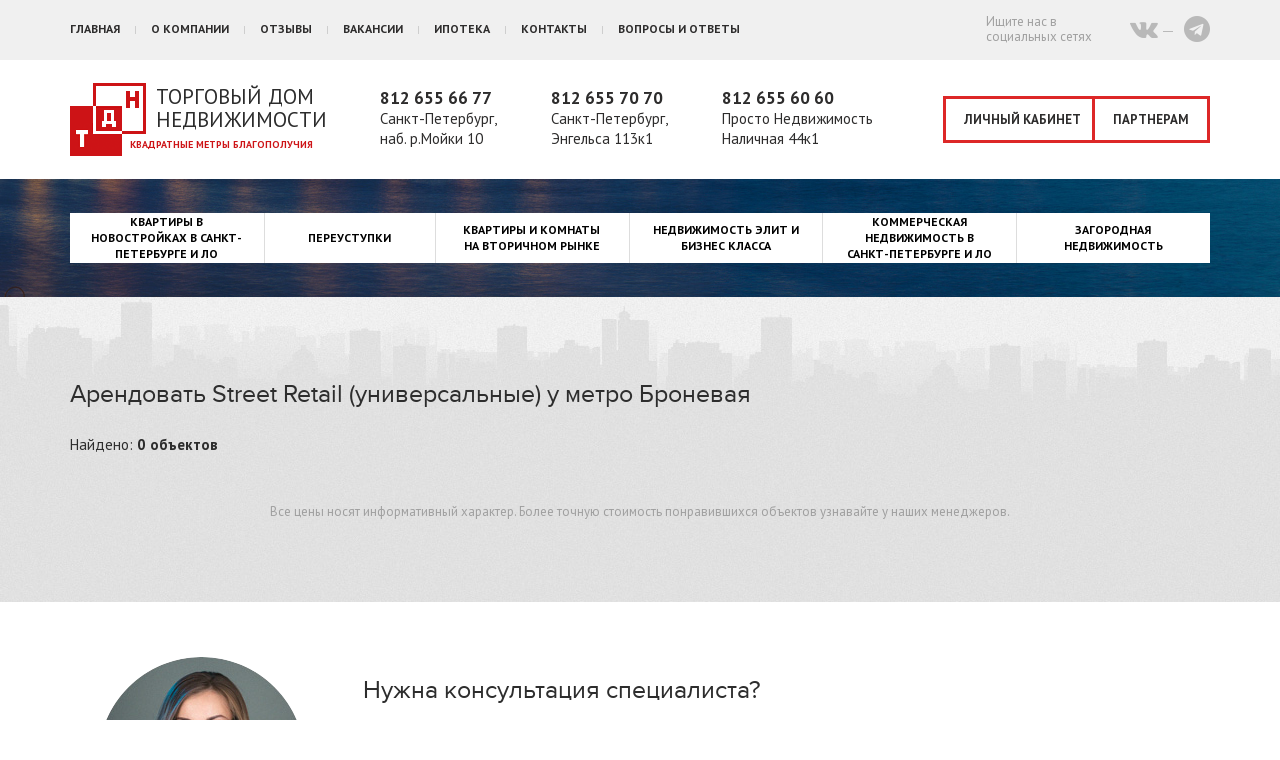

--- FILE ---
content_type: text/html; charset=UTF-8
request_url: https://an-tdn.ru/landing/commerce/arenda/object/5/metro/83
body_size: 5984
content:
<!DOCTYPE html>
<html lang="ru">
  <head>
  <!-- Google Tag Manager -->
<script>(function(w,d,s,l,i){w[l]=w[l]||[];w[l].push({'gtm.start':
new Date().getTime(),event:'gtm.js'});var f=d.getElementsByTagName(s)[0],
j=d.createElement(s),dl=l!='dataLayer'?'&l='+l:'';j.async=true;j.src=
'https://www.googletagmanager.com/gtm.js?id='+i+dl;f.parentNode.insertBefore(j,f);
})(window,document,'script','dataLayer','GTM-N7J2WLQ');</script>
<!-- End Google Tag Manager -->

    <meta charset="utf-8">
	<meta name="format-detection" content="telephone=no">
    <meta http-equiv="X-UA-Compatible" content="IE=edge">
	<meta name="viewport" content="width=480, maximum-scale=1">
    <link rel="canonical" href="https://an-tdn.ru/commerce" />
<link rel="stylesheet" type="text/css" href="/themes/system/includes/forms/assets/forms-css/form-consult-styles.css" />
<link rel="stylesheet" type="text/css" href="/themes/system/includes/forms/assets/forms-css/form-consult-more-styles.css" />
<link rel="stylesheet" type="text/css" href="/themes/system/global/js/poshytip/tip-darkgray/tip-darkgray.css" />
<link rel="stylesheet" type="text/css" href="/assets/776cfa9d/jui/css/base/jquery-ui.css" />
<script type="text/javascript" src="/assets/776cfa9d/jquery.js"></script>
<title>Арендовать Street Retail (универсальные) у метро Броневая</title>
	<meta name="keywords" content="" />
	<meta name="description" content="Арендовать Street Retail (универсальные) у метро Броневая" />

    <!-- Bootstrap -->
	<link href="https://fonts.googleapis.com/css?family=PT+Sans:400,400i,700,700i&amp;subset=cyrillic" rel="stylesheet">
	<link rel="stylesheet" href="/themes/classic/css/font-awesome.min.css">
	<link rel="stylesheet" href="/themes/classic/css/prox.css">

    <link href="/themes/classic/css/bootstrap.css" rel="stylesheet" />
	<link href="/themes/classic/css/style.css" rel="stylesheet" />
	<link href="/themes/classic/css/inner.css" rel="stylesheet" />
	<link href="/themes/classic/css/filter.css" rel="stylesheet" />
	<link href="/themes/classic/css/listing.css" rel="stylesheet" />
	<script src="https://use.fontawesome.com/239cbb37cd.js"></script>

    <!-- HTML5 Shim and Respond.js IE8 support of HTML5 elements and media queries -->
    <!-- WARNING: Respond.js doesn't work if you view the page via file:// -->
    <!--[if lt IE 9]>
      <script src="https://oss.maxcdn.com/html5shiv/3.7.2/html5shiv.min.js"></script>
      <script src="https://oss.maxcdn.com/respond/1.4.2/respond.min.js"></script>
    <![endif]-->

	<!-- jQuery (necessary for Bootstrap's JavaScript plugins) -->
        <!-- Include all compiled plugins (below), or include individual files as needed -->
    
	<script src="/themes/classic/js/mob-menu.js"></script>
	<script src="/themes/classic/js/toggler.js"></script>
	<script src="/themes/classic/js/ingevents.4.0.8.js"></script>

	<link media="all" rel="stylesheet" type="text/css" href="/themes/classic/js/prettyphoto/css/prettyPhoto.css" />
	<script src="/themes/classic/js/prettyphoto/js/jquery.prettyPhoto.js" type="text/javascript"></script>
	<meta name="yandex-verification" content="77a24cbd15fde873" />
	
	<!-- Facebook Pixel Code -->
	<script>
	!function(f,b,e,v,n,t,s)
	{if(f.fbq)return;n=f.fbq=function(){n.callMethod?
	n.callMethod.apply(n,arguments):n.queue.push(arguments)};
	if(!f._fbq)f._fbq=n;n.push=n;n.loaded=!0;n.version='2.0';
	n.queue=[];t=b.createElement(e);t.async=!0;
	t.src=v;s=b.getElementsByTagName(e)[0];
	s.parentNode.insertBefore(t,s)}(window, document,'script',
	'https://connect.facebook.net/en_US/fbevents.js');
	fbq('init', '170751270128592');
	fbq('track', 'PageView');
	</script>
	<noscript><img height="1" width="1" style="display:none"
	src="https://www.facebook.com/tr?id=170751270128592&ev=PageView&noscript=1"
	/></noscript>
	<!-- End Facebook Pixel Code -->
  </head>
<body>
<!-- Google Tag Manager (noscript) -->
<noscript><iframe src="https://www.googletagmanager.com/ns.html?id=GTM-N7J2WLQ"
height="0" width="0" style="display:none;visibility:hidden"></iframe></noscript>
<!-- End Google Tag Manager (noscript) -->

<!-- header -->
  <div id="header">
	<div class="container">
	  <div class="row">
		<div class="col-xs-12">
		  <!-- top menu -->
			<div class="top-menu">
			  <ul class="hidden-md hidden-lg more-mobile-menu">
    <li><a href="/novostroiki">Квартиры в новостройках в Санкт-Петербурге и ЛО</a></li>
    <li><a href="/vtorichnyi">Квартиры и комнаты на вторичном рынке</a></li>
    <li><a href="/elite">Недвижимость элит и бизнес класса</a></li>
    <li><a href="/commerce">Коммерческая недвижимость в Санкт-Петербурге и ЛО</a></li>
    <li><a href="/zagorod">Загородная недвижимость</a></li>
    <li><a href="/tradein">Квартиры по Trade-In</a></li>
  </ul>			  <ul>
    <li><a href="/">Главная</a></li>
    <li><a href="/o-kompanii">О компании</a></li>
    <li><a href="/otzivi">Отзывы</a></li>
    <li><a href="/vakansii-Torgovy-Dom-Nedvizhimosti">Вакансии</a></li>
    <li><a href="/ipoteka">Ипотека</a></li>
    <li><a href="/kontakti">Контакты</a></li>
    <li><a href="/voprosi-i-otveti">Вопросы и ответы</a></li>
  </ul>			</div>
		  <!-- /top menu -->
		  		  <!-- top socials -->
			<div class="top-socials"><span class="hidden-md visible-lg">Ищите нас в<br />социальных сетях</span> <a href="https://vk.com/antdn" target="_blank"><em class="fa fa-vk"></em></a>&nbsp;  <a href="https://t.me/aantdn" target="_blank"><em class="fa fa-telegram"></em></a></div>

		  <!-- /top socials -->
		  		</div>
		<div class="clearfix"></div>
	  </div>
	</div>
  </div>
<!-- /header -->
<!-- under header -->
  <div id="underheader">
	<div class="container">
	  <div class="row">
		<div class="col-xs-12">
		  <!-- logo -->
			<div class="logo"><a href="/">Торговый дом недвижимости</a></div>
		  <!-- /logo -->
		  <!-- menu toggler -->
			<div class="menu-toggler visible-xs visible-sm hidden-md hidden-lg"><button class="c-hamburger c-hamburger--htx"><span>меню</span></button></div>
			<div class="search-closer visible-xs visible-sm hidden-md hidden-lg"><span></span></div>
		  <!-- /menu toggler -->
		  		  <!-- top addresses -->
			<div class="top-addresses hidded-xs hidden-sm visible-md visible-lg">
			  <span> <a href="tel:+78126556677">812 655 66 77</a> <br />Санкт-Петербург, <br />наб. р.Мойки 10 </span> &nbsp;&nbsp; <span> <a href="tel:+78126557070">812 655 70 70</a> <br />Санкт-Петербург,<br />Энгельса 113к1 </span> &nbsp;&nbsp; <span> <a href="tel:+78126556060">812 655 60 60</a> <br />Просто Недвижимость<br />Наличная 44к1</span>			</div>
		  <!-- /top addresses -->
		  		  <!-- links -->
			<div class="top-links hidden-xs hidden-sm visible-md visible-lg">
			  <a href="/admin" class="cabinet-link">Личный кабинет</a>
			  <a class="partners-link" href="http://tdnpartner.online.tilda.ws/" target="_blank">Партнерам</a>			</div>
		  <!-- /links -->
		  <!-- global search -->
			<div class="global-search-module visible-xs visible-sm hidden-md hidden-lg">
			  <form method="get" action="/search">
    <!-- <input type="text" name="search" value="" placeholder="" /> -->
    <input placeholder="" id="search" type="text" name="search" />    <input type="submit" name="search_submit" value="Найти" data-clicked="0" />
    <div id="search-hints"></div>
</form>			</div>
		  <!-- /global search -->
		</div>
		<div class="clearfix"></div>
	  </div>
	</div>
  </div>
<!-- /under header -->
<div id="pads-xs-sm">&nbsp;</div>
<!-- inner menu -->
<div id="inner-menu">
  <div class="container">
	<div class="row">
	  <div class="col-xs-12">
		<div class="inner-menu-holder">
		  
		  <script type="text/javascript" src="/themes/classic/js/inner-sections-menu.js"></script>
		  
		  <div class="inner-nav">
			<ul>			  
              			  <li><a href="/novostroiki">Квартиры в новостройках в Санкт-Петербурге и ЛО</a></li>
              			  <li><a href="/pereustupki">Переуступки</a></li>
              			  <li><a href="/vtorichnyi">Квартиры и комнаты на вторичном рынке</a></li>
              			  <li><a href="/elite">Недвижимость элит и бизнес класса</a></li>
              			  <li><a href="/commerce">Коммерческая недвижимость в Санкт-Петербурге и ЛО</a></li>
              			  <li><a href="/zagorod">Загородная недвижимость</a></li>
              			  <li class="activ visible-xs visible-sm hidden-md hidden-lg" data-clicked="0"><a href="/commerce"></a></li>			</ul>
		  </div>
		  
		</div>
	  </div>
	</div>
  </div>
</div><!-- /inner menu -->
    
<link href="/themes/classic/css/commercial.css" rel="stylesheet" />



<div id="inner-listing">
  <div class="il-bg">
    <div class="container">
      <div class="row">
	        <div class="col-xs-12">
              <h1>Арендовать Street Retail (универсальные) у метро Броневая</h1>
          </div>
      </div>
      <div class="row">
        <div class="col-xs-12" style="padding-bottom: 15px">
          Найдено: <b>0 объектов</b>
        </div>
        <div class="col-xs-12">
          <a name="list"></a>
          <div class="specials-holder">
            <div class="specials-inner">

              
              <div class="clearfix"></div>
            </div>
          </div>
          <div class="pojasnenie">Все цены носят информативный характер. Более точную стоимость понравившихся объектов узнавайте у наших менеджеров.</div>

          
        </div>
      </div>

      
    </div>
  </div>
</div>  


<!-- consulting -->
<div id="consulting">
  <div class="container">
	<div class="row">

	  <div class="col-xs-12 col-sm-4 col-md-4 col-lg-3">
		<!-- consulting image -->
		  <div class="consulting-image"><img src="/themes/classic/images/consultant.jpg" /></div>
		<!-- /consulting image -->
	  </div>
	  <div class="col-xs-12 col-sm-8 col-md-8 col-lg-9">
		<!-- consulting text and form -->
		  <div class="cons-text">

			  <form sendtype="ajax" id="form-consult-container" action="/landing/commerce/arenda/object/5/metro/83" method="post">	
		<div class="form-consult-text-top">
	<div class="cons-form-heading">Нужна консультация специалиста?</div>
<p>Вы можете получить консультацию профессионалов на рынке недвижимости <span style="white-space: nowrap;">Санкт-Петербурга</span> и Ленинградской области.</p>
<div class="clearfix">&nbsp;</div></div>

				<div class="sys-form-row dyn-row-consult dyn-el-email">
		<div class="dyn-inp-consult">
		<input name="DynamicForm[consult_1][email]" placeholder="Введите свой номер телефона *" mask-generated-forms="+7 99999?99999999" id="DynamicForm_consult_1_email" type="text" maxlength="1000" />	</div>
	</div>			<div class="sys-form-row dyn-row-consult dyn-el-agree">
			<div class="dyn-inp-consult">
			<input id="ytDynamicForm_consult_1_agree" type="hidden" value="0" name="DynamicForm[consult_1][agree]" /><input name="DynamicForm[consult_1][agree]" value="k0" id="DynamicForm_consult_1_agree" checked="checked" type="checkbox" />			<label for="DynamicForm_consult_1_agree" class="required"><em></em> Я согласен на обработку персональных данных <span class="required">*</span></label>		</div>
		</div>
				<input name="DynamicForm[consult_1][address]" id="DynamicForm_consult_1_address" type="hidden" value="https://www.an-tdn.ru" />		<div class="sys-form-row dyn-buttons-consult">		
	<input class="form-consult-submit" type="submit" name="yt0" value="Жду звонка!" /><input value="1" name="DynamicForm[SystemParams][form]" id="DynamicForm_SystemParams_form" type="hidden" /><input value="consult_1" name="DynamicForm[SystemParams][form_process_id]" id="DynamicForm_SystemParams_form_process_id" type="hidden" /><input value="1" name="DynamicForm[SystemParams][form_instance]" id="DynamicForm_SystemParams_form_instance" type="hidden" /><input value="0" name="DynamicForm[SystemParams][errors_type]" id="DynamicForm_SystemParams_errors_type" type="hidden" /><input value="mail" name="DynamicForm[SystemParams][method]" id="DynamicForm_SystemParams_method" type="hidden" />		<div class="clearer"></div>
	</div>
		</form>	
		  </div>
		<!-- /consulting text and form -->
	  </div>

	</div>
  </div>
</div>
<!-- /consulting -->


<div id="inner-content">
  <div class="container">
  <div class="row">
    <div class="col-xs-12">
          </div>
  </div>
</div>
</div>

 
<!-- footer -->
  <div id="footer">
	<div class="container">
	  <div class="row">
		<div class="col-xs-12">
		  <div class="footer-wrapper">
			<!-- bottom search -->
			  <div class="bottom-search visible-xs visible-sm hidden-md visible-lg">
				<form method="get" action="/search">
    <!-- <input type="text" name="search" value="" placeholder="" /> -->
    <input placeholder="" id="search-foot" type="text" name="search-foot" />    <input type="submit" name="search_submit" value="Найти" data-clicked="0" />
    <div id="search-hints2"></div>
</form>			  </div>
			<!-- /bottom search -->
			<!-- bottom menu -->
			  <div class="bottom-menu">
				<ul>
    <li><a href="/">Главная</a></li>
    <li><a href="/o-kompanii">О компании</a></li>
    <li><a href="/otzivi">Отзывы</a></li>
    <li><a href="/vakansii-Torgovy-Dom-Nedvizhimosti">Вакансии</a></li>
    <li><a href="/ipoteka">Ипотека</a></li>
    <li><a href="/kontakti">Контакты</a></li>
    <li><a href="/voprosi-i-otveti">Вопросы и ответы</a></li>
  </ul>			  </div>
			<!-- /bottom menu -->
			<div class="clearfix"></div>
            <!-- ya rss feed -->
            <div class=col-xs-12"">
                <div class="rss-feed"><a class="rss" href="https://yandex.ru/?add=177540&amp;from=shared">Подписаться на новости</a> <span class="viberwhats">Связаться с нами: <a class="viberbottom" title="Viber" href="viber://add?number=79217994727">viber</a> <a class="whatsbottom" title="Whatsapp" href="intent://send/+79217994727#Intent;scheme=smsto;package=com.whatsapp;action=android.intent.action.SENDTO;end">whatsapp</a></span> &nbsp;&nbsp; <a style="white-space: nowrap;" href="/agreement">Политика конфиденциальности</a> &nbsp;&nbsp; <a style="white-space: nowrap;" href="/user-agreement">Пользовательское соглашение</a></div>            </div>
            <!-- /ya rss feed -->
			<!-- copys sm md lg -->
			  <div class="bottom-copys hidden-xs visible-sm visible-md visible-lg">
				2026 © АО "Торговый Дом Недвижимости"<br /><span>Все права защищены</span><br />
				<a href="https://metrika.yandex.ru/stat/?id=14488957&amp;from=informer"target="_blank" rel="nofollow"><img src="//bs.yandex.ru/informer/14488957/3_1_FFFFFFFF_EFEFEFFF_0_pageviews"style="width:88px; height:31px; border:0;" alt="Яндекс.Метрика" title="Яндекс.Метрика: данные за сегодня (просмотры, визиты и уникальные посетители)" onclick="try{Ya.Metrika.informer({i:this,id:14488957,lang:'ru'});return false}catch(e){}" /></a><script type="text/javascript"> (function (d, w, c) { (w[c] = w[c] || []).push(function() { try { w.yaCounter14488957 = new Ya.Metrika({ id:14488957, clickmap:true, trackLinks:true, accurateTrackBounce:true, webvisor:true }); } catch(e) { } }); var n = d.getElementsByTagName("script")[0], s = d.createElement("script"), f = function () { n.parentNode.insertBefore(s, n); }; s.type = "text/javascript"; s.async = true; s.src = (d.location.protocol == "https:" ? "https:" : "http:") + "//mc.yandex.ru/metrika/watch.js"; if (w.opera == "[object Opera]") { d.addEventListener("DOMContentLoaded", f, false); } else { f(); } })(document, window, "yandex_metrika_callbacks");</script><noscript><div><img src="//mc.yandex.ru/watch/14488957" style="position:absolute; left:-9999px;" alt="" /></div></noscript>
			  </div>
			<!-- /copys -->
						<!-- footer addresses -->
			  <div class="bottom-addresses">
				<div itemscope="" itemtype="http://schema.org/Organization"><span itemprop="address" itemscope="" itemtype="http://schema.org/PostalAddress"><span><a href="tel:+78126556677">812 655 66 77</a><br /><span itemprop="addressLocality">Санкт-Петербург</span>, <br /><span itemprop="streetAddress">Мойки 10</span> </span> </span> <span itemprop="address" itemscope="" itemtype="http://schema.org/PostalAddress"> <a href="tel:+78126556060"><span itemprop="telephone"></span></a><span>&nbsp;</span></span><span itemprop="address" itemscope="" itemtype="http://schema.org/PostalAddress"><a href="tel:+78126557070"><span itemprop="telephone">812 655 70 70</span></a> <span> <br /><span itemprop="addressLocality">Санкт-Петербург</span>, <br /><span itemprop="streetAddress">Энгельса 113к1&nbsp;<a href="tel:+78126557070"><span itemprop="telephone"><br /></span></a></span></span></span></div>			  </div>
			<!-- /footer addresses -->
						<!-- copys xs -->
			  <div class="bottom-copys visible-xs hidden-sm hidden-md hidden-lg">
				2026 © АО "Торговый Дом Недвижимости"<br /><span>Все права защищены</span>			  </div>
			<!-- /copys -->
			<!-- powered by -->
			  <div class="bottom-powers">
				Разработка&nbsp;сайта <span class="visible-xs visible-sm hidden-md visible-lg">-</span> <a href="https://www.mkmedia.ru" rel="nofollow" target="_blank">MKMedia</a>
			  </div>
			<!-- /powered by -->
			<div class="clearfix"></div>
		  </div>
		</div>
	  </div>
	</div>
  </div>
<!-- /footer -->

<script type="text/javascript" src="//eyenewton.ru/scripts/callback.min.js" charset="UTF-8" async="async"></script> <script type="text/javascript">/*<![CDATA[*/var newton_callback_id="fbc5e3a4d3d9c4c76783cd88393deed5";/*]]>*/</script>

<script type="text/javascript" src="/themes/system/global/js/poshytip/jquery.poshytip.min.js"></script>
<script type="text/javascript" src="/themes/system/includes/forms/assets/poshytip-driver.js"></script>
<script type="text/javascript" src="/themes/system/includes/forms/assets/ajax-driver.js"></script>
<script type="text/javascript" src="/themes/system/global/js/jquery.maskedinput.min.js"></script>
<script type="text/javascript" src="/themes/system/includes/forms/assets/inits-masks.js"></script>
<script type="text/javascript" src="/assets/776cfa9d/jui/js/jquery-ui.min.js"></script>
<script type="text/javascript">
/*<![CDATA[*/
jQuery(function($) {
jQuery('#search').autocomplete({'minLength':'2','appendTo':'#search-hints','source':'/ajax/search'});
jQuery('#search-foot').autocomplete({'minLength':'2','appendTo':'#search-hints2','source':'/ajax/search'});
});
/*]]>*/
</script>
</body>
</html>


--- FILE ---
content_type: text/css
request_url: https://an-tdn.ru/themes/system/includes/forms/assets/forms-css/form-consult-more-styles.css
body_size: 174
content:
.dyn-row-consult.dyn-el-agree {position:absolute; margin-top:10px;}
@media (max-width: 767px) {
  .dyn-row-consult.dyn-el-agree {position:relative; padding-bottom:15px;}
}

--- FILE ---
content_type: text/plain
request_url: https://www.google-analytics.com/j/collect?v=1&_v=j102&a=820516501&t=pageview&_s=1&dl=https%3A%2F%2Fan-tdn.ru%2Flanding%2Fcommerce%2Farenda%2Fobject%2F5%2Fmetro%2F83&ul=en-us%40posix&dt=%D0%90%D1%80%D0%B5%D0%BD%D0%B4%D0%BE%D0%B2%D0%B0%D1%82%D1%8C%20Street%20Retail%20(%D1%83%D0%BD%D0%B8%D0%B2%D0%B5%D1%80%D1%81%D0%B0%D0%BB%D1%8C%D0%BD%D1%8B%D0%B5)%20%D1%83%20%D0%BC%D0%B5%D1%82%D1%80%D0%BE%20%D0%91%D1%80%D0%BE%D0%BD%D0%B5%D0%B2%D0%B0%D1%8F&sr=1280x720&vp=1280x720&_u=YGBAgAABAAAAAC~&jid=1144798053&gjid=1958399727&cid=1946363487.1768866220&tid=UA-133764170-1&_gid=313123534.1768866220&_slc=1&gtm=45He61f0h2n81N7J2WLQv810995874za200zd810995874&gcd=13l3l3l3l1l1&dma=0&tag_exp=102015666~103116026~103200004~104527906~104528500~104684208~104684211~105391252~115938466~115938469~115985661~116185181~116185182~116682875~116744866~117041588&z=1699267669
body_size: -448
content:
2,cG-LK992TQCDX

--- FILE ---
content_type: application/javascript
request_url: https://an-tdn.ru/themes/classic/js/toggler.js
body_size: 5016
content:
$(document).ready(function(){
	
	var isMobile = false; //initiate as false
	// device detection
	if(/(android|bb\d+|meego).+mobile|avantgo|bada\/|blackberry|blazer|compal|elaine|fennec|hiptop|iemobile|ip(hone|od)|ipad|iris|kindle|Android|Silk|lge |maemo|midp|mmp|netfront|opera m(ob|in)i|palm( os)?|phone|p(ixi|re)\/|plucker|pocket|psp|series(4|6)0|symbian|treo|up\.(browser|link)|vodafone|wap|windows (ce|phone)|xda|xiino/i.test(navigator.userAgent) 
		|| /1207|6310|6590|3gso|4thp|50[1-6]i|770s|802s|a wa|abac|ac(er|oo|s\-)|ai(ko|rn)|al(av|ca|co)|amoi|an(ex|ny|yw)|aptu|ar(ch|go)|as(te|us)|attw|au(di|\-m|r |s )|avan|be(ck|ll|nq)|bi(lb|rd)|bl(ac|az)|br(e|v)w|bumb|bw\-(n|u)|c55\/|capi|ccwa|cdm\-|cell|chtm|cldc|cmd\-|co(mp|nd)|craw|da(it|ll|ng)|dbte|dc\-s|devi|dica|dmob|do(c|p)o|ds(12|\-d)|el(49|ai)|em(l2|ul)|er(ic|k0)|esl8|ez([4-7]0|os|wa|ze)|fetc|fly(\-|_)|g1 u|g560|gene|gf\-5|g\-mo|go(\.w|od)|gr(ad|un)|haie|hcit|hd\-(m|p|t)|hei\-|hi(pt|ta)|hp( i|ip)|hs\-c|ht(c(\-| |_|a|g|p|s|t)|tp)|hu(aw|tc)|i\-(20|go|ma)|i230|iac( |\-|\/)|ibro|idea|ig01|ikom|im1k|inno|ipaq|iris|ja(t|v)a|jbro|jemu|jigs|kddi|keji|kgt( |\/)|klon|kpt |kwc\-|kyo(c|k)|le(no|xi)|lg( g|\/(k|l|u)|50|54|\-[a-w])|libw|lynx|m1\-w|m3ga|m50\/|ma(te|ui|xo)|mc(01|21|ca)|m\-cr|me(rc|ri)|mi(o8|oa|ts)|mmef|mo(01|02|bi|de|do|t(\-| |o|v)|zz)|mt(50|p1|v )|mwbp|mywa|n10[0-2]|n20[2-3]|n30(0|2)|n50(0|2|5)|n7(0(0|1)|10)|ne((c|m)\-|on|tf|wf|wg|wt)|nok(6|i)|nzph|o2im|op(ti|wv)|oran|owg1|p800|pan(a|d|t)|pdxg|pg(13|\-([1-8]|c))|phil|pire|pl(ay|uc)|pn\-2|po(ck|rt|se)|prox|psio|pt\-g|qa\-a|qc(07|12|21|32|60|\-[2-7]|i\-)|qtek|r380|r600|raks|rim9|ro(ve|zo)|s55\/|sa(ge|ma|mm|ms|ny|va)|sc(01|h\-|oo|p\-)|sdk\/|se(c(\-|0|1)|47|mc|nd|ri)|sgh\-|shar|sie(\-|m)|sk\-0|sl(45|id)|sm(al|ar|b3|it|t5)|so(ft|ny)|sp(01|h\-|v\-|v )|sy(01|mb)|t2(18|50)|t6(00|10|18)|ta(gt|lk)|tcl\-|tdg\-|tel(i|m)|tim\-|t\-mo|to(pl|sh)|ts(70|m\-|m3|m5)|tx\-9|up(\.b|g1|si)|utst|v400|v750|veri|vi(rg|te)|vk(40|5[0-3]|\-v)|vm40|voda|vulc|vx(52|53|60|61|70|80|81|83|85|98)|w3c(\-| )|webc|whit|wi(g |nc|nw)|wmlb|wonu|x700|yas\-|your|zeto|zte\-/i.test(navigator.userAgent.substr(0,4))) isMobile = true;
	
	if (isMobile==false) {
        $(".viberwhats").hide();
    }
	
	$(".global-search-module input[type='submit']").click(function(){		
		if ($(this).attr("data-clicked")=="0" && (mobVar=='wxs' || mobVar=='wsm')) {
			$(".global-search-module").toggleClass('anim');
			$(".search-closer").toggleClass('anim');
			$(".logo").toggleClass('anim');
			$(this).attr("data-clicked", 1);
            return false;
        }		
		
	});
	
	$(".search-closer").click(function(){
		$(".global-search-module").toggleClass('anim');
		$(".search-closer").toggleClass('anim');
		$(".logo").toggleClass('anim');
		$(".global-search-module input[type='submit']").attr("data-clicked", 0);
	});	
	
	
	/* examples */
	
	$(".specials-item .like").click(function(){
		$(this).toggleClass("on");
	});
	
	
	/*
	$(document).on('input', '.the-form input[type="text"], .the-form input[type="checkbox"]', function(){
		$(".legend").removeClass("more-anim");
		$(".legend").addClass("found-anim");
		setTimeout('fAnim()', 300);
		return false;
	});
	*/
	
	$(".filter-links .consult").click(function(){
		$("div[fc='filterconsult']").popupForm();
	});
	
	$("div.excursion span").click(function(){
		$("div[fc='excursion']").popupForm();
	});

	$("div.priceform span").click(function () {
		$("div[fc='price']").popupForm();
	});
	
	$("div.spi-manager span").click(function(){
		// alert($(this).parents(".spi-texts").children("h5").html());
		$("#form-reqkorpus-container>input[type='hidden'][id$='address']").val($(this).parents(".spi-texts").children("h5").children("a").html()+' (https://www.an-tdn.ru'+$(this).parents(".spi-texts").children("h5").children("a").attr("href")+')');
		$("div[fc='reqkorpus']").popupForm();
	});
	
	$("div.pl-request span").click(function(){
		did = $(this).parents(".plans-item").attr("data-id");
		flat_url = $("#form-reqflat-container>input[type='hidden'][id$='pageurl']").val()+'?onlyone='+did;
		$("#form-reqflat-container>input[type='hidden'][id$='flatid']").val(did);
		$("#form-reqflat-container>input[type='hidden'][id$='flataddress']").val(flat_url);
		$("div[fc='reqflat']").popupForm();
	});	
	
	$("span.contacts-call-button").click(function(){
		$("#form-formcontacts-container>input[type='hidden'][id$='toaddress']").val($(this).next("span").html());
		$("div[fc='formcontacts']").popupForm();
	});
	
	$("a.fast-search").click(function(){
		
		$("div[fc='formcontacts']").popupForm();
	});
	
	$("span.carrer-button").click(function(){
		$("div[fc='seminars']").popupForm();
	});
	
	$("a[rel^='prettyPhoto']").prettyPhoto({
		social_tools: ''
    });
	
});
/*
function fAnim(){
	$(".legend strong").html(getRandomInt(10, 600));
	$(".legend").addClass("more-anim");
}
*/

function getRandomInt(min, max)
{
	return Math.floor(Math.random() * (max - min + 1)) + min;
}

// jQuery.curCSS = jQuery.css;
$.curCSS = function (element, attrib, val) {
    $(element).css(attrib, val);
};

--- FILE ---
content_type: application/javascript
request_url: https://an-tdn.ru/themes/classic/js/inner-sections-menu.js
body_size: 716
content:
$(document).ready(function(){   
   $("#inner-menu li a").click(function(e){
     e.stopPropagation();
     if (mobVar=='wxs' || mobVar=='wsm') {
       var pli = $(this).parent("li");
       if ($(this).parent("li").hasClass("activ") && $(this).parent("li").attr("data-clicked")==0) {
         $(this).parent("li").parent("ul").addClass("show-all-sections");
         $(this).parent("li").attr("data-clicked", 1);
         return false;
     }
                
   }
    
    
   });
   
   $(document).click(function(){
        if (mobVar=='wxs' || mobVar=='wsm') {
            $(".inner-nav ul").removeClass("show-all-sections");
            $("#inner-menu li.activ").attr("data-clicked", 0);
        }
    });
});